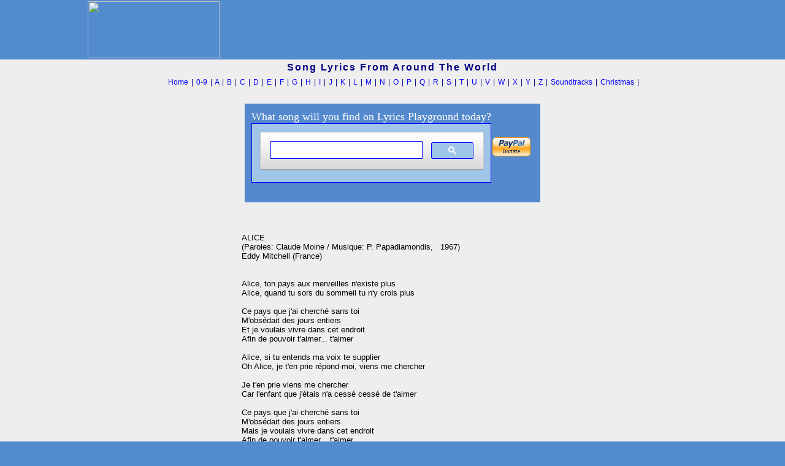

--- FILE ---
content_type: text/html; charset=UTF-8
request_url: https://lyricsplayground.com/alpha/songs/a/aliceeddymitchell.html
body_size: 5341
content:
<HTML>
<HEAD>

<TITLE>ALICE - Lyrics - International Lyrics Playground</TITLE>
<LINK REL=stylesheet HREF="/css/songpagestyles.css" TYPE="text/css">



</HEAD>
<BODY> 
<!-- analytics-->
<script>
  (function(i,s,o,g,r,a,m){i['GoogleAnalyticsObject']=r;i[r]=i[r]||function(){
  (i[r].q=i[r].q||[]).push(arguments)},i[r].l=1*new Date();a=s.createElement(o),
  m=s.getElementsByTagName(o)[0];a.async=1;a.src=g;m.parentNode.insertBefore(a,m)
  })(window,document,'script','https://www.google-analytics.com/analytics.js','ga');

  ga('create', 'UA-11313290-1', 'auto');
  ga('send', 'pageview');

</script>



<style type="text/css">
<!--
body {background-color:#528CCE;
               margin: 0px;
}
//--></style>



<TABLE bgcolor="#528CCE" WIDTH="1000" ALIGN="CENTER" border=0>
<TR VALIGN="middle" ALIGN="center">
<TD rowspan=2 bgcolor="#528CCE" align="left"><A href="https://lyricsplayground.com/index.html"><img src="https://lyricsplayground.com/images/ilpwhite.gif" width=215 height=93 border=0 alt="" /></a></TD><!--ilpwhite.gif-->

<td align="right">
<script data-ad-client="ca-pub-5512331262822469" async src="https://pagead2.googlesyndication.com/pagead/js/adsbygoogle.js"></script>

<script type="text/javascript"><!--
	e9 = new Object();
    e9.size = "728x90";
//--></script>
<script type="text/javascript" src="//tags.expo9.exponential.com/tags/InternationalLyricsPlayground/ROS/tags.js"></script>
</TD>
</TR>
</TABLE>
</td>
</table>
<!---------------------------------------------------------------------------------------->
<TABLE bgcolor="#eeeeee" ALIGN="center" WIDTH="100%" border=0 CELLPADDING=4 CELLSPACING=0>
<TR VALIGN=center ALIGN=CENTER>
<TD><p style="font-family: arial; font-size: 16px; font-weight: bold; letter-spacing:2px; color: 000080">
Song Lyrics From Around The World
</td></tr>
<TR VALIGN=center ALIGN=CENTER>
<TD><p style="font-family: arial; font-size: 12px; word-spacing:2px; color: 000080">
&nbsp;&nbsp;&nbsp;&nbsp;&nbsp;&nbsp;
<A TITLE="HOME - International Lyrics Playground" HREF="https://lyricsplayground.com/index.html" >Home</A> |
<A TITLE="Number Songs"                                      HREF="https://lyricsplayground.com/alpha/numbers.html" >0-9</A> |
<A TITLE="Lyrics that begin with the letter  'A'"            HREF="https://lyricsplayground.com/alpha/a.html" >A</A> |
<A TITLE="Lyrics that begin with the letter  'B'"            HREF="https://lyricsplayground.com/alpha/b.html" >B</A> |
<A TITLE="Lyrics that begin with the letter  'C'"            HREF="https://lyricsplayground.com/alpha/c.html" >C</A> |
<A TITLE="Lyrics that begin with the letter  'D'"            HREF="https://lyricsplayground.com/alpha/d.html" >D</A> |
<A TITLE="EEEK! This is  'E'"                                HREF="https://lyricsplayground.com/alpha/e.html" >E</A> |
<A TITLE="Lyrics that begin with the letter  'F'"            HREF="https://lyricsplayground.com/alpha/f.html" >F</A> |
<A TITLE="Lyrics that begin with the letter  'G'"            HREF="https://lyricsplayground.com/alpha/g.html" >G</A> |
<A TITLE="feels like Sesame Street doesn't it?  letter  'H'" HREF="https://lyricsplayground.com/alpha/h.html" >H</A> |
<A TITLE="Lyrics that begin with the letter  'I'"            HREF="https://lyricsplayground.com/alpha/i.html" >I</A> |
<A TITLE="Lyrics that begin with the letter  'J'"            HREF="https://lyricsplayground.com/alpha/j.html" >J</A> |
<A TITLE="Lyrics that begin with the letter  'K'"            HREF="https://lyricsplayground.com/alpha/k.html" >K</A> |
<A TITLE="Lyrics that begin with the letter  'L'"            HREF="https://lyricsplayground.com/alpha/l.html" >L</A> |
<A TITLE="Lyrics that begin with the letter  'MMMMMMMMM'"    HREF="https://lyricsplayground.com/alpha/m.html" >M</A> |
<A TITLE="Lyrics that begin with the letter  'N'"            HREF="https://lyricsplayground.com/alpha/n.html" >N</A> |
<A TITLE="Lyrics that begin with the letter  'O'"            HREF="https://lyricsplayground.com/alpha/o.html" >O</A> |
<A TITLE="Lyrics that begin with the letter  'P'"            HREF="https://lyricsplayground.com/alpha/p.html" >P</A> |
<A TITLE="Lyrics that begin with the letter  'Q'"            HREF="https://lyricsplayground.com/alpha/q.html" >Q</A> |
<A TITLE="Lyrics that begin with the letter  'R'"            HREF="https://lyricsplayground.com/alpha/r.html" >R</A> |
<A TITLE="Lyrics that begin with the letter  'S'"            HREF="https://lyricsplayground.com/alpha/s.html" >S</A> |
<A TITLE="Toonz begins with  'T'"                            HREF="https://lyricsplayground.com/alpha/t.html" >T</A> |
<A TITLE="Lyrics that begin with the letter  'U'"            HREF="https://lyricsplayground.com/alpha/u.html" >U</A> |
<A TITLE="Lyrics that begin with the letter  'V'"            HREF="https://lyricsplayground.com/alpha/v.html" >V</A> |
<A TITLE="Lyrics that begin with the letter  'W'"            HREF="https://lyricsplayground.com/alpha/w.html" >W</A> |
<A TITLE="Lyrics that begin with the letter  'X'"            HREF="https://lyricsplayground.com/alpha/x.html" >X</A> |
<A TITLE="'Y'? 'Y'not?"                                      HREF="https://lyricsplayground.com/alpha/y.html" >Y</A> |
<A TITLE="ZED - 'Z'"                                         HREF="https://lyricsplayground.com/alpha/z.html" >Z</A> |
<A TITLE="Soundtracks"                                  HREF="https://lyricsplayground.com/alpha/soundtracks.html" >Soundtracks</A> |
<A TITLE="Christmas Lyrics"                                  HREF="https://lyricsplayground.com/alpha/xmas.html" >Christmas</A> |

</p></td>

</TR>
</TABLE>

<style type="text/css">
<!--
a:link { text-decoration: none; }
a:visited { text-decoration: none; }
A:active { text-decoration: none; color: #FF0000 }
A:hover { text-decoration: none; color: #94bae4 }
//--></style>


<table width="100%" bgcolor="#eeeeee" align=center border="0" cellpadding="5" cellspacing="1">
<TR VALIGN="top" ALIGN="CENTER">

<td align="center" width=220>
<script type="text/javascript">
<meta name+"viewport"content="width=device-width,initial-scale=1">
<link rel="stylesheet" type="text/css" href="responsive.css">


 </script>


<div align="center">
<!-- Google Search Result Snippet Begins -->

<table align="center" border="0" cellpadding="0" cellspacing="0" width="695">
<tbody>
<tr align="center" valign="top">
<td align="right"><br />
<table class="ee" align="center" bgcolor="#5489CD" border="0" cellpadding="10" cellspacing="0">
<tbody>
<tr align="center" valign="top">
<td>
<table class="ff" bgcolor="5489CD" border="0" cellpadding="1" cellspacing="0">
<tbody>
<tr>
<td></font></p><font vernada,="" helvetica="" color="#ffffff" face="arial," size="4">
What song will you find on Lyrics Playground today?
<script>
  (function() {
    var cx = 'partner-pub-5512331262822469:s1k68h-qvn3';
    var gcse = document.createElement('script');
    gcse.type = 'text/javascript';
    gcse.async = true;
    gcse.src = 'https://cse.google.com/cse.js?cx=' + cx;
    var s = document.getElementsByTagName('script')[0];
    s.parentNode.insertBefore(gcse, s);
  })();
</script>
<gcse:search></gcse:search>

<br />

<!-- Google Search Result Snippet Ends -->



<div align="right">
<!-- begin paypal -->
<td>
<form action="https://www.paypal.com/cgi-bin/webscr" method="post">
<input type="hidden" name="cmd" value="_s-xclick">
<input type="image" src="https://www.paypal.com/en_US/i/btn/x-click-but04.gif" border="0" name="submit" alt="Make payments with PayPal - it's fast, free and secure!">
<img alt="" border="0" src="https://www.paypal.com/en_US/i/scr/pixel.gif" width="1" height="1">
<input type="hidden" name="encrypted" value="-----BEGIN [base64]/7EPmakNRImAgchIb79fIaABNx0JoThAbJ+IOhQC8xc1H/g2IXhlxAS9vEVJuSMb3qDQ0nMa5cK0edcONIegQqJyWVVaajWbBjTHiXoWbH+FWdW11iz6XCsshE9NtOXN69jgNV0Pygn+2AyUm6mryUh4JM+cXaqHJIrnTnuYRjW6CCJBcyj1ft9JjExIZH2+zpZX9C5O26y0YevWLTO5SLBpPdr4tm184/[base64]/Za+GJ/[base64]/9j/iKG4Thia/[base64]/eV7pDGjRT3ZxAZnMRHmaVcYpAejDJrSX8ekO6Orfimo82Hpoj2/bI38Qz1LoH5fShuGlvAsxZ4D116cRPQTvi84zBve0AMHpd2uRoMdwDb+6P9zVxGRUwsexxwmEX/XLYkN6rhe0mSY+l423mR8tpWVKrdM=-----END PKCS7-----
">
</form>

</td>
<!-- end paypal -->





</tr>
</table>
</td>


</tr>



</table>



<table width="100%" align=center border="0" cellpadding="1" cellspacing="1">
<TR VALIGN=middle ALIGN=CENTER>
<!--td bgcolor="#94BAE4"--><td bgcolor="#eeeeee">



<!-- startprint -->




<table width="100%" align="center" border="0">
<tr valign=top align=center>
<td align=left><script async src="//pagead2.googlesyndication.com/pagead/js/adsbygoogle.js"></script>
<!-- 160x600, created 10/22/08 -->
<ins class="adsbygoogle"
     style="display:inline-block;width:160px;height:600px"
     data-ad-client="ca-pub-5512331262822469"
     data-ad-slot="8088314764"></ins>
<script>
(adsbygoogle = window.adsbygoogle || []).push({});
</script></td>
<td align=left>
<h1><PRE><div id="lyr"> 
<font face=arial>
<!-------PASTE SONG LYRICS AND ALL INFO BETWEEN THESE TWO LINES--->
ALICE
(Paroles: Claude Moine / Musique: P. Papadiamondis,   1967)
Eddy Mitchell (France)


Alice, ton pays aux merveilles n'existe plus
Alice, quand tu sors du sommeil tu n'y crois plus

Ce pays que j'ai cherch&eacute; sans toi
M'obs&eacute;dait des jours entiers
Et je voulais vivre dans cet endroit
Afin de pouvoir t'aimer... t'aimer

Alice, si tu entends ma voix te supplier
Oh Alice, je t'en prie r&eacute;pond-moi, viens me chercher

Je t'en prie viens me chercher
Car l'enfant que j'&eacute;tais n'a cess&eacute; cess&eacute; de t'aimer

Ce pays que j'ai cherch&eacute; sans toi
M'obs&eacute;dait des jours entiers
Mais je voulais vivre dans cet endroit
Afin de pouvoir t'aimer... t'aimer

Alice, ton pays aux merveilles n'existe plus
Alice, quand tu sors du sommeil tu n'y crois plus
Oh Alice ...
<!-------PASTE SONG LYRICS AND ALL INFO BETWEEN THESE TWO LINES--->
</div></pre></h1>
</td>
<TD align=right>

<!-- stopprint -->
&nbsp;&nbsp;&nbsp;&nbsp;
<table align="right" border=0><tr valign="middle" align="right"><td>

<script type="text/javascript"><!--
   e9 = new Object();
   e9.size = "336x280,300x250,300x600";
   e9.noAd = 1;
//--></script>
<br>
<!-- Conversant Media 300x250 Medium Rectangle CODE for International Lyrics Playground -->
<script type="text/javascript">var vclk_options = {sid:67438,media_id:6,media_type:8,version:"1.4",secure:"on"};</script><script class="vclk_pub_code" type="text/javascript" src="https://secure.cdn.fastclick.net/js/adcodes/pubcode.min.js?sid=67438&media_id=6&media_type=8&version=1.4&exc=1"></script><noscript><a href="https://secure.fastclick.net/w/click.here?sid=67438&m=6&c=1" target="_blank"><img src="https://secure.fastclick.net/w/get.media?sid=67438&m=6&tp=8&d=s&c=1&vcm_acv=1.4" width="300" height="250" border="1"></a></noscript>
<!-- Conversant Media 300x250 Medium Rectangle CODE for International Lyrics Playground -->
<br>
<script type="text/javascript"><!--
	e9 = new Object();
    e9.size = "300x250";
//--></script>
<script type="text/javascript" src="//tags.expo9.exponential.com/tags/InternationalLyricsPlayground/ROS/tags.js"></script>
<br>
<script async src="//pagead2.googlesyndication.com/pagead/js/adsbygoogle.js"></script>
<!-- new 300 250 -->
<ins class="adsbygoogle"
     style="display:inline-block;width:300px;height:250px"
     data-ad-client="ca-pub-5512331262822469"
     data-ad-slot="8643893190"></ins>
<script>
(adsbygoogle = window.adsbygoogle || []).push({});
</script>
<!-- responsive -->
<ins class="adsbygoogle"
     style="display:block"
     data-ad-client="ca-pub-5512331262822469"
     data-ad-slot="3977076175"
     data-ad-format="auto"></ins>
<script>
(adsbygoogle = window.adsbygoogle || []).push({});
</script>



</td></tr></table>

<!-- closes frame border table -->

</td>
</tr>
</table>

<div align="center">
<!-- Add font awesome icons -->
<a href="#" class="fa fa-facebook"></a>
  <a href="https://www.facebook.com/InternationalLyricsPlayground/" class="nav_menu-link nav_menu-link--facebook" target="_blank">
    <svg src="facebook.svg" class="inline_icon"></svg>
      <span class="nav_menu-link-social_text"> Join us on Facebook</span>
  </a>
  <br>
<script async src="//pagead2.googlesyndication.com/pagead/js/adsbygoogle.js"></script>
<!-- bottom songpage -->
<ins class="adsbygoogle"
     style="display:inline-block;width:728px;height:90px"
     data-ad-client="ca-pub-5512331262822469"
     data-ad-slot="8456700405"></ins>
<script>
(adsbygoogle = window.adsbygoogle || []).push({});
</script>

<br />

<script async src="//pagead2.googlesyndication.com/pagead/js/adsbygoogle.js"></script>
<!-- bottom banner -->


&nbsp;&nbsp;&nbsp;&nbsp;&nbsp;

<a href="https://lyricsplayground.com/notice.html"><font face="Arial" size="1">Privacy Policy</font></a>
<!-- TB POP CODE WAS HERE -->
















</td>
</tr>
<TR VALIGN=top ALIGN=CENTER>
<TD colspan=2><HR></td>
</tr>
</table>
</BODY>
</HTML>


--- FILE ---
content_type: text/html; charset=utf-8
request_url: https://www.google.com/recaptcha/api2/aframe
body_size: 113
content:
<!DOCTYPE HTML><html><head><meta http-equiv="content-type" content="text/html; charset=UTF-8"></head><body><script nonce="lS_OXhh-xy1WUnSTibueLA">/** Anti-fraud and anti-abuse applications only. See google.com/recaptcha */ try{var clients={'sodar':'https://pagead2.googlesyndication.com/pagead/sodar?'};window.addEventListener("message",function(a){try{if(a.source===window.parent){var b=JSON.parse(a.data);var c=clients[b['id']];if(c){var d=document.createElement('img');d.src=c+b['params']+'&rc='+(localStorage.getItem("rc::a")?sessionStorage.getItem("rc::b"):"");window.document.body.appendChild(d);sessionStorage.setItem("rc::e",parseInt(sessionStorage.getItem("rc::e")||0)+1);localStorage.setItem("rc::h",'1769520897095');}}}catch(b){}});window.parent.postMessage("_grecaptcha_ready", "*");}catch(b){}</script></body></html>